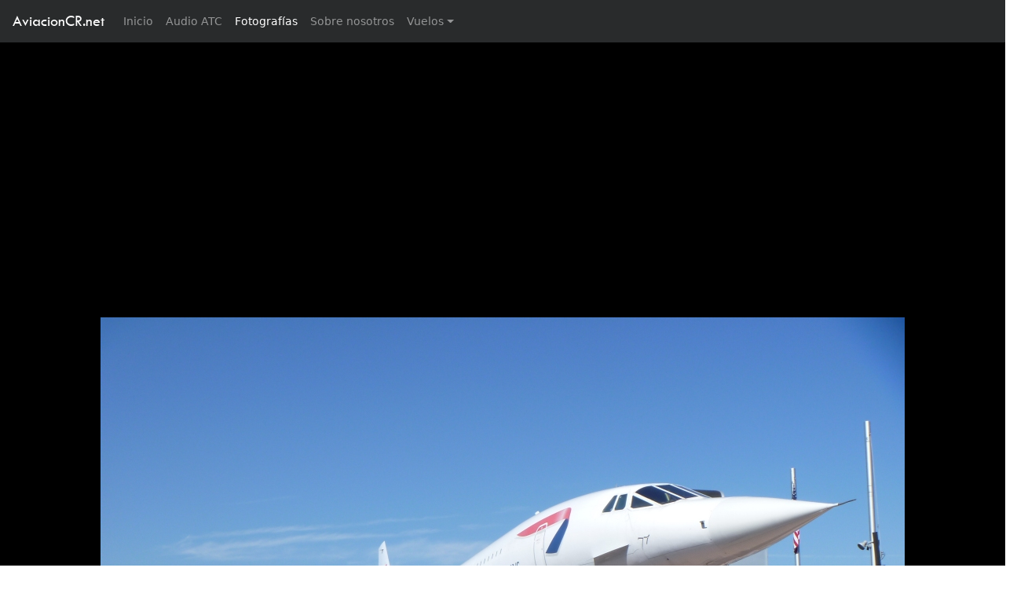

--- FILE ---
content_type: text/html; charset=UTF-8
request_url: http://www.aviacioncr.net/foto/?id=54051
body_size: 4424
content:
  
<!DOCTYPE html>
<html class="fullno" lang="en">

<head>

    <!-- Meta -->
    
    <meta charset="utf-8">
    <meta http-equiv="X-UA-Compatible" content="IE=edge">
    <meta http-equiv="Content-Language" content="en">
    <meta name="viewport" content="width=device-width, initial-scale=1">
    <meta name="description" content="&quot;Estados Unidos&quot;. G-BOAD. AÃ©rospatiale/British Aircraft Corporation Concorde. British Airways. AviacionCR.net es un sitio web de aviación orientado a la fotografía, información de vuelos y noticias.">
    <meta name="author" content="">
    <meta name="keywords" content="costa rica,aviacion,avion,aviones,aeropuerto,fotografia, camara digital,lente,zoom,aviation, aircraft, airport, photography, digital camera, camera, model, lens, zoom, nikon,canon,olympus,sony,helicopt,boeing,airbus,antonov,douglas,mcdonnell,lockheed,embraer,spotter,787,777,747,737,727,707,717,Jumbo,A330,A320,A300,A310,A340,A350">


    <meta property="og:site_name" content="AviacionCR.net" />
    <meta property="og:title" content="G-BOAD | British Airways | AÃ©rospatiale/British Aircraft Corporation Concorde | AviacionCR.net" />
    <meta property="og:type" content="website" />
    <meta property="og:description" content="Fotografía - G-BOAD | AÃ©rospatiale/British Aircraft Corporation Concorde | British Airways | AviacionCR.net fotografías de aviación" />
    <meta property="og:url" content="http://www.aviacioncr.net/foto/?id=54051" />
    <meta property="og:image" content="http://www.aviacioncr.net/galeria/2012/01/l/avcr_54051.jpg" />

    <title>G-BOAD | British Airways | AÃ©rospatiale/British Aircraft Corporation Concorde | AviacionCR.net</title>
  
  
    <!-- ./Meta -->

    <link href="../css/bootstrap.min.css" rel="stylesheet">
    <link href="../css/avcr-full-v2.css" rel="stylesheet">
    <link href="../css/fotos.css" rel="stylesheet">
    <link href="../css/icons.css" rel="stylesheet">
    <link href="https://fonts.googleapis.com/css?family=Montserrat:400,600" rel="stylesheet">

    <!-- HTML5 Shim and Respond.js IE8 support of HTML5 elements and media queries -->
    <!-- WARNING: Respond.js doesn't work if you view the page via file:// -->
    <!--[if lt IE 9]>
        <script src="https://oss.maxcdn.com/libs/html5shiv/3.7.0/html5shiv.js"></script>
        <script src="https://oss.maxcdn.com/libs/respond.js/1.4.2/respond.min.js"></script>
    <![endif]-->

</head>

<body id="foto">

    <!-- Navigation -->
    
    <!-- <nav class="navbar navbar-toggleable-md navbar-inverse fixed-top bg-inverse"> -->
    <nav class="navbar navbar-toggleable-md navbar-inverse fixed-top bg-inverse">
      <button class="navbar-toggler navbar-toggler-right" type="button" data-toggle="collapse" data-target="#navbarCollapse" aria-controls="navbarCollapse" aria-expanded="false" aria-label="Toggle navigation">
        <span class="navbar-toggler-icon"></span>
      </button>
      <a class="navbar-brand" href="http://www.aviacioncr.net/">AviacionCR.net</a>
      <div class="collapse navbar-collapse" id="navbarCollapse">
        <ul class="navbar-nav mr-auto">
          <li class="nav-item ">
            <a class="nav-link" href="http://www.aviacioncr.net/">Inicio <span class="sr-only">(current)</span></a>
          </li>
          <li class="nav-item ">
            <a class="nav-link" href="http://www.aviacioncr.net/atc/">Audio ATC</a>
          </li>
          <li class="nav-item active">
            <a class="nav-link" href="http://www.aviacioncr.net/fotografias/">Fotografías</a>
          </li>
          <li class="nav-item dropdown" hidden>
            <a class="nav-link dropdown-toggle" href="#" id="foto-dropdown" data-toggle="dropdown" aria-haspopup="true" aria-expanded="false">Fotografías</a>
            <div class="dropdown-menu" aria-labelledby="foto-dropdown">
              <a class="dropdown-item" href="#">Búsqueda</a>
              <a class="dropdown-item" href="#">Subir fotografías</a>
            </div>
          </li>
          <li class="nav-item ">
            <a class="nav-link" href="http://www.aviacioncr.net/quienes-somos/">Sobre nosotros</a>
          </li>
          <li class="nav-item dropdown ">
            <a class="nav-link dropdown-toggle" href="#" id="foto-dropdown" data-toggle="dropdown" aria-haspopup="true" aria-expanded="false">Vuelos</a>
            <div class="dropdown-menu" aria-labelledby="foto-dropdown">
              <a class="dropdown-item" href="http://www.aviacioncr.net/vuelos/llegadas.php">Llegadas</a>
              <a class="dropdown-item" href="http://www.aviacioncr.net/vuelos/salidas.php">Salidas</a>
            </div>
          </li>
        </ul>
        <!--
        <form class="form-inline mt-2 mt-md-0">
          <input class="form-control mr-sm-2" type="text" placeholder="Buscar">
          <button class="btn btn-outline-success my-2 my-sm-0" type="submit">Buscar</button>
        </form>
        -->
      </div>
    </nav>    
    <!-- ./Navigation -->


<div id="wrap">

    <section id="fotografia" class="black-wrapper">

        <!-- Google adds -->
                <div class="row">
          <div id="anuncio" class="col-sm-12">
            <script async src="//pagead2.googlesyndication.com/pagead/js/adsbygoogle.js"></script>
            <!-- aviacioncr-fotos-responsive -->
            <ins class="adsbygoogle"
                 style="display:block"
                 data-ad-client="ca-pub-7342346976105174"
                 data-ad-slot="3552293868"
                 data-ad-format="auto"></ins>
            <script>
            (adsbygoogle = window.adsbygoogle || []).push({});
            </script>
          </div>
        </div>        <!-- ./Google adds -->

      <div class="container-foto">
        <div id="wrapper-foto" class="wrapper foto-grande">
          <div class="desktop">
            <!-- abrir foto full size -->
            <img src="../galeria/2012/01/l/avcr_54051.jpg" alt="G-BOAD - Aérospatiale/British Aircraft Corporation Concorde - British Airways" title="G-BOAD - Aérospatiale/British Aircraft Corporation Concorde - British Airways">
          </div>
          <div class="movil">
            <img src="../galeria/2012/01/l/avcr_54051.jpg" alt="G-BOAD - Aérospatiale/British Aircraft Corporation Concorde - British Airways" title="G-BOAD - Aérospatiale/British Aircraft Corporation Concorde - British Airways">
          </div>
        </div>
      </div>
  
    </section>

    <section id="fotografia-info" class="light-wrapper">
      <div class="container inner foto">


        
        <div class="desktop"></div>
        <div class="movil"></div>
        <div class="row">
          <div id="info-fotografo" class="col-sm-4">
            <img src="http://via.placeholder.com/50x50" style="display:none;">
            <h5><a href="../buscar/?autor=3644">Franco Mainieri Murillo</a></h5>
            <p>Costa Rica | 8 fotos</p>
          </div>
          <div id="info-aeronave" class="col-sm-4">
            <p><strong>Matrícula: </strong> <a href="../buscar/?matricula=G-BOAD">G-BOAD</a></p>
            <p><strong>Aeronave: </strong> <a href="../buscar/?aeronave=AÃ©rospatiale/British Aircraft Corporation Concorde">Aérospatiale/British Aircraft Corporation Concorde</a></p>
            <p><strong>Aerolínea.: </strong> <a href="../buscar/?aerolinea=British Airways">British Airways</a></p>
                      </div>
          <div id="info-lugar" class="col-sm-4">
            <p><strong>Aeropuerto: </strong> <a href="../buscar/?aeropuerto=Intrepid Sea, Air and Space Museum">Intrepid Sea, Air and Space Museum</a></p>
            <p><strong>País: </strong> <a href="../buscar/?pais=Estados Unidos">Estados Unidos</a></p>
            <p><strong>Fecha: </strong> 2011-10-15</p>
                      </div>
        </div>

        <div class="row">
          <div id="info-db" class="col-sm-12">
            <p>Foto ID: 54051</p>
            <p>Vistas únicas: 579</p>
            <p>URL directo: <a href="http://www.aviacioncr.net/foto/?id=54051">http://www.aviacioncr.net/foto/?id=54051</a></p>
            <p style="padding-top: 20px;"><small><strong>Sobre el uso de la fotografías:</strong><em> Las fotografías en esta página son propiedad intelectual del fotógrafo, quienes envían sus fotografías al sitio autorizando su publicación. Sin embargo el material en este sitio no puede ser reproducido, distribuido, publicado ni modificado sin permiso por escrito del autor de la fotografía. Para ponerse en contacto con el fotógrafo, puede escribir a <a href="mailto:hola@aviacioncr.net">hola@aviacioncr.net</a> e incluir el número de fotografía.</em></small></p>
            <p><small>Fotografía agregada a la base de datos el día 2012-01-16 07:59:50</small></p>
          </div>
        </div>
      </div>
    </section>


    <div id="push"></div>
</div>
<!-- /.wrap -->



    <!-- Footer -->
    <footer class="footer inverse-wrapper">
        <div class="container inner">
            <div class="row">

                <div class="col-sm-4">
                  <div class="widget">
                    <h3 class="widget-title">Fotografías</h3>
                      <ul class="post-list">
                        <ul class="tag-list">
                            <li><a href="http://www.aviacioncr.net/fotografias" class="btn">Buscador</a></li>
                            <li><a href="http://www.aviacioncr.net/buscar/?ordenar=2" class="btn">Las más populares</a></li>
                            <li><a href="http://www.aviacioncr.net/buscar/?ordenar=10" class="btn">Aleatorias</a></li>
                        </ul>

                        <!--<li>
                          Sección en desarrollo
                        </li>-->
                        <!--<li>
                          <div class="icon-overlay"> <a href="#"><span class="icn-more"></span><img src="https://placehold.it/70x70" alt=""> </a> </div>
                          <div class="meta">
                            <h5><a href="blog-post.html">Ornare Nullam Risus Tellus Elit Fusce Inceptos Etiam</a></h5>
                            <em><span class="date">28th Sep 2012</span> <span class="comments"><a href="#"><i class="icon-chat-1"></i> 5</a></span></em> </div>
                        </li>
                        <li>
                          <div class="icon-overlay"> <a href="#"><span class="icn-more"></span><img src="https://placehold.it/70x70" alt=""> </a> </div>
                          <div class="meta">
                            <h5><a href="blog-post.html">Euismod Nullam</a></h5>
                            <em><span class="date">15th Aug 2012</span> <span class="comments"><a href="#"><i class="icon-chat-1"></i> 9</a></span></em> </div>
                        </li>-->
                      </ul>                    
                  </div>
                </div>

                <div class="col-sm-4">
                  <div class="widget">
                    <h4 class="widget-title">Etiquetas</h4>
                    <ul class="tag-list">
                      <li><a href="http://www.aviacioncr.net/fotografias" class="btn">Fotografías</a></li>
                      <li><a href="http://www.aviacioncr.net/atc" class="btn">ATC</a></li>
                      <li><a href="http://www.aviacioncr.net/vuelos/llegadas.php" class="btn">Información vuelos</a></li>
                    </ul>
                  </div>

                  <div class="widget social">
                    <h4 class="widget-title">Somos sociales</h4>
                    <ul class="social">
                      <li><a href="https://www.facebook.com/AviacionCR.net" target="_blank"><i class="icon-s-facebook"></i></a></li>
                      <li hidden><a href="#"><i class="icon-s-twitter"></i></a></li>
                      <li><a href="https://www.youtube.com/channel/UCv076DPfR8gf69xU4gJBV7g" target="_blank"><i class="icon-s-youtube"></i></a></li>
                    </ul>
                    <!-- .social --> 
                  
                  </div>
 
                </div>

                <div class="col-sm-4">
                  <div class="widget">
                    <h4 class="widget-title">Contacto</h4>
                    <p>Sus comentarios y sugerencias son bienvenidos.</p>
                    <div class="contact-info"> 
                      <!-- <i class="icon-location"></i> XX <br>
                      <i class="icon-phone"></i> XX <br> -->
                      <i class="icon-mail"></i> <a href="mailto:hola@aviacioncr.net">hola@aviacioncr.net</a></div>
                  </div>
                </div>
                <!-- Terminos y condiciones | About | FAQ | Photo use | Politica privacidad -->
            </div>            
        </div>
        <div class="sub-footer">
          <div class="container inner">
            <p class="text-center">&copy; 2018 AviacionCR.net. Todos los derechos reservados.<br><small>Hecho en Costa Rica &mdash; ¡Pura vida!</small></p>
          </div><!-- .container --> 
        </div>
    </footer>   
    <!-- /.Footer -->

    <!-- jQuery -->
    <script src="../js/jquery.js"></script>
    <script src="../js/tether.min.js"></script>
    
    <!-- Bootstrap Core JavaScript -->
    <script src="../js/bootstrap.min.js"></script>
    <script src="../js/main.js"></script>

     <!-- Google Analitycs -->
<script>
  (function(i,s,o,g,r,a,m){i['GoogleAnalyticsObject']=r;i[r]=i[r]||function(){
  (i[r].q=i[r].q||[]).push(arguments)},i[r].l=1*new Date();a=s.createElement(o),
  m=s.getElementsByTagName(o)[0];a.async=1;a.src=g;m.parentNode.insertBefore(a,m)
  })(window,document,'script','https://www.google-analytics.com/analytics.js','ga');

  ga('create', 'UA-479348-1', 'auto');
  ga('send', 'pageview');

</script>    <!-- /. Google Analitycs -->   

</body>

</html>

--- FILE ---
content_type: text/html; charset=utf-8
request_url: https://www.google.com/recaptcha/api2/aframe
body_size: 259
content:
<!DOCTYPE HTML><html><head><meta http-equiv="content-type" content="text/html; charset=UTF-8"></head><body><script nonce="73DG_tug3LUwNFVW3xgpBA">/** Anti-fraud and anti-abuse applications only. See google.com/recaptcha */ try{var clients={'sodar':'https://pagead2.googlesyndication.com/pagead/sodar?'};window.addEventListener("message",function(a){try{if(a.source===window.parent){var b=JSON.parse(a.data);var c=clients[b['id']];if(c){var d=document.createElement('img');d.src=c+b['params']+'&rc='+(localStorage.getItem("rc::a")?sessionStorage.getItem("rc::b"):"");window.document.body.appendChild(d);sessionStorage.setItem("rc::e",parseInt(sessionStorage.getItem("rc::e")||0)+1);localStorage.setItem("rc::h",'1769006734070');}}}catch(b){}});window.parent.postMessage("_grecaptcha_ready", "*");}catch(b){}</script></body></html>